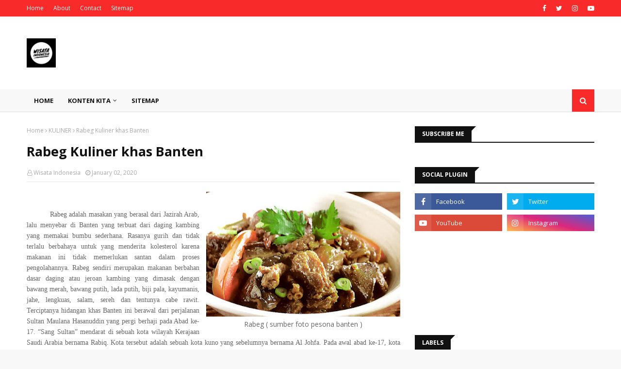

--- FILE ---
content_type: text/html; charset=UTF-8
request_url: https://www.tauwisataindonesia.com/b/stats?style=BLACK_TRANSPARENT&timeRange=ALL_TIME&token=APq4FmBfCSjNqRWNg3d0fQdJ-S1zTErWj0U51sc_h-vFJ_dtwRwny1WEze8R2LJXg3GJ5HtQLxCz_0MAorScA0UlZ_jAVOfgcQ
body_size: 11
content:
{"total":80767,"sparklineOptions":{"backgroundColor":{"fillOpacity":0.1,"fill":"#000000"},"series":[{"areaOpacity":0.3,"color":"#202020"}]},"sparklineData":[[0,2],[1,2],[2,3],[3,1],[4,1],[5,2],[6,2],[7,2],[8,2],[9,2],[10,2],[11,1],[12,1],[13,1],[14,100],[15,3],[16,2],[17,2],[18,2],[19,2],[20,2],[21,1],[22,6],[23,2],[24,2],[25,3],[26,2],[27,3],[28,2],[29,2]],"nextTickMs":900000}

--- FILE ---
content_type: text/html; charset=utf-8
request_url: https://accounts.google.com/o/oauth2/postmessageRelay?parent=https%3A%2F%2Fwww.tauwisataindonesia.com&jsh=m%3B%2F_%2Fscs%2Fabc-static%2F_%2Fjs%2Fk%3Dgapi.lb.en.2kN9-TZiXrM.O%2Fd%3D1%2Frs%3DAHpOoo_B4hu0FeWRuWHfxnZ3V0WubwN7Qw%2Fm%3D__features__
body_size: 163
content:
<!DOCTYPE html><html><head><title></title><meta http-equiv="content-type" content="text/html; charset=utf-8"><meta http-equiv="X-UA-Compatible" content="IE=edge"><meta name="viewport" content="width=device-width, initial-scale=1, minimum-scale=1, maximum-scale=1, user-scalable=0"><script src='https://ssl.gstatic.com/accounts/o/2580342461-postmessagerelay.js' nonce="boQJIgt6fw7KQ3uMYd3KZQ"></script></head><body><script type="text/javascript" src="https://apis.google.com/js/rpc:shindig_random.js?onload=init" nonce="boQJIgt6fw7KQ3uMYd3KZQ"></script></body></html>

--- FILE ---
content_type: text/html; charset=utf-8
request_url: https://www.google.com/recaptcha/api2/aframe
body_size: 267
content:
<!DOCTYPE HTML><html><head><meta http-equiv="content-type" content="text/html; charset=UTF-8"></head><body><script nonce="MJkzm1F2tOsGg18TPI-peA">/** Anti-fraud and anti-abuse applications only. See google.com/recaptcha */ try{var clients={'sodar':'https://pagead2.googlesyndication.com/pagead/sodar?'};window.addEventListener("message",function(a){try{if(a.source===window.parent){var b=JSON.parse(a.data);var c=clients[b['id']];if(c){var d=document.createElement('img');d.src=c+b['params']+'&rc='+(localStorage.getItem("rc::a")?sessionStorage.getItem("rc::b"):"");window.document.body.appendChild(d);sessionStorage.setItem("rc::e",parseInt(sessionStorage.getItem("rc::e")||0)+1);localStorage.setItem("rc::h",'1768594345954');}}}catch(b){}});window.parent.postMessage("_grecaptcha_ready", "*");}catch(b){}</script></body></html>

--- FILE ---
content_type: text/javascript; charset=UTF-8
request_url: https://www.tauwisataindonesia.com/feeds/posts/default?max-results=3&start-index=2&alt=json-in-script&callback=jQuery11240007353148058090397_1768594343365&_=1768594343366
body_size: 7749
content:
// API callback
jQuery11240007353148058090397_1768594343365({"version":"1.0","encoding":"UTF-8","feed":{"xmlns":"http://www.w3.org/2005/Atom","xmlns$openSearch":"http://a9.com/-/spec/opensearchrss/1.0/","xmlns$blogger":"http://schemas.google.com/blogger/2008","xmlns$georss":"http://www.georss.org/georss","xmlns$gd":"http://schemas.google.com/g/2005","xmlns$thr":"http://purl.org/syndication/thread/1.0","id":{"$t":"tag:blogger.com,1999:blog-1651629120253461309"},"updated":{"$t":"2026-01-14T06:18:11.765-08:00"},"category":[{"term":"WISATA ALAM"},{"term":"WISATA EDUKASI"},{"term":"KULINER"},{"term":"PETUALANGAN"},{"term":"BUDAYA"},{"term":"KESEHATAN"},{"term":"EKONOMI"},{"term":"OLAHRAGA"},{"term":"PEMERINTAHAN"}],"title":{"type":"text","$t":"TAUWISATAINDONESIA"},"subtitle":{"type":"html","$t":"Memberikan informasi terbaik dan pertama di Indonesia"},"link":[{"rel":"http://schemas.google.com/g/2005#feed","type":"application/atom+xml","href":"https:\/\/www.tauwisataindonesia.com\/feeds\/posts\/default"},{"rel":"self","type":"application/atom+xml","href":"https:\/\/www.blogger.com\/feeds\/1651629120253461309\/posts\/default?alt=json-in-script\u0026start-index=2\u0026max-results=3"},{"rel":"alternate","type":"text/html","href":"https:\/\/www.tauwisataindonesia.com\/"},{"rel":"hub","href":"http://pubsubhubbub.appspot.com/"},{"rel":"previous","type":"application/atom+xml","href":"https:\/\/www.blogger.com\/feeds\/1651629120253461309\/posts\/default?alt=json-in-script\u0026start-index=1\u0026max-results=3"},{"rel":"next","type":"application/atom+xml","href":"https:\/\/www.blogger.com\/feeds\/1651629120253461309\/posts\/default?alt=json-in-script\u0026start-index=5\u0026max-results=3"}],"author":[{"name":{"$t":"Wisata Indonesia"},"uri":{"$t":"http:\/\/www.blogger.com\/profile\/15665775435571068828"},"email":{"$t":"noreply@blogger.com"},"gd$image":{"rel":"http://schemas.google.com/g/2005#thumbnail","width":"32","height":"32","src":"\/\/blogger.googleusercontent.com\/img\/b\/R29vZ2xl\/AVvXsEg82_ajk80n_0KYZZEtQxlOXRm6CRo8WJrzL6FB5wmNFpA0IkmMU_tYqks3DL28rMr7EBTu1OOTOd5VcnXt8NvHf8JS1trMQibkQj229u8qBZ-WWlLnK1x-V0sTFwrffyX1055mNVCuLG3K1HuDESNJVvnYMh_P4VVd-v7TNj47JNg\/s220\/logo.jpg"}}],"generator":{"version":"7.00","uri":"http://www.blogger.com","$t":"Blogger"},"openSearch$totalResults":{"$t":"265"},"openSearch$startIndex":{"$t":"2"},"openSearch$itemsPerPage":{"$t":"3"},"entry":[{"id":{"$t":"tag:blogger.com,1999:blog-1651629120253461309.post-981065288673957532"},"published":{"$t":"2025-10-30T04:15:00.000-07:00"},"updated":{"$t":"2025-10-30T04:15:48.210-07:00"},"category":[{"scheme":"http://www.blogger.com/atom/ns#","term":"KESEHATAN"},{"scheme":"http://www.blogger.com/atom/ns#","term":"KULINER"}],"title":{"type":"text","$t":"SPPG Sukamaju Cibeunying Kidul 004 Diresmikan, Siap Penuhi Kebutuhan MGB di Wilayah Kecamatan Cibeunying Kidul."},"content":{"type":"html","$t":"\n\n\nBandung, 30 Oktober 2025 - SPPG Sukamaju Cibeunying Kidul 004 yang berlokasi di Jl. Cikaso Barat 2 No. 68 Sukamaju Cibeunying Kidul Kota Bandung, secara resmi dibuka dan siap memenuhi kebutuhan Makan Gratis Bergizi (MGB) di wilayah Kecamatan Cibeunying Kidul, Kota Bandung. \n\nPeresmian ini menandai komitmen pemerintah dalam menyediakan layanan dasar yang berkualitas bagi masyarakat, khususnya pelajar di wilayah tersebut.\n\n\u003Cdiv class=\"separator\" style=\"clear: both;\"\u003E\u003Ca href=\"https:\/\/blogger.googleusercontent.com\/img\/b\/R29vZ2xl\/AVvXsEgUuNiDkrXRdLOxJe6pYZx0PhkiB8k9ldPNAey8yoPabMXKe-NN815ksdYCF_tovLvMaxNDRfxzpAsoDB1MpTdNPAWUIt5PnS15u0c2skZoluW6mL0hvEre2LCzy2YWImKEZcoOPNOuavCBx3uq1hEwJ3UqVHuWBnTyxwf3LxpODZ5LNU2CnbCx5tJfPaE\/s1600\/WhatsApp%20Image%202025-10-30%20at%2017.55.09.jpeg\" style=\"display: block; padding: 1em 0; text-align: center; clear: left; float: left;\"\u003E\u003Cimg alt=\"\" border=\"0\" width=\"600\" data-original-height=\"1066\" data-original-width=\"1600\" src=\"https:\/\/blogger.googleusercontent.com\/img\/b\/R29vZ2xl\/AVvXsEgUuNiDkrXRdLOxJe6pYZx0PhkiB8k9ldPNAey8yoPabMXKe-NN815ksdYCF_tovLvMaxNDRfxzpAsoDB1MpTdNPAWUIt5PnS15u0c2skZoluW6mL0hvEre2LCzy2YWImKEZcoOPNOuavCBx3uq1hEwJ3UqVHuWBnTyxwf3LxpODZ5LNU2CnbCx5tJfPaE\/s600\/WhatsApp%20Image%202025-10-30%20at%2017.55.09.jpeg\"\/\u003E\u003C\/a\u003E\u003C\/div\u003EPemilik SPPG, Ichsan Syuaib menjelaskan kehadiran SPPG Sukamaju ini telah mengikuti seluruh prosedur dan regulasi yang diterapkan oleh Badan Gizi Nasional (BGN).\n\n\"Alhamdulillah hari ini kita secara remi hadir dan siap membantu program MBG di kecamatan Bandung Kidul. Tentunya kita pun telah memastikan seluruh prosedur dan regulasi yang telah diterapkan oleh BGN,\" ujarnya.\n\n\"SPPG Sukamaju Cibeunying Kidul 004 merupakan langkah konkret dalam meningkatkan kualitas pelayanan publik dan mendukung program-program pemerintah di bidang pendidikan dan kesehatan,\" sambungnya.\n\nDengan target produksi sebesar 4000 porsi per hari, SPPG Sukamaju Cibeunying Kidul 004 diharapkan dapat mensukseskan program MGB dan memenuhi kebutuhan gizi bagi pelajar di wilayah Cibeunying Kidul. \n\n\u003Cdiv class=\"separator\" style=\"clear: both;\"\u003E\u003Ca href=\"https:\/\/blogger.googleusercontent.com\/img\/b\/R29vZ2xl\/AVvXsEgaF4elowWggCIufmTf-tFPLFfzJr9s-6l11utKnqyEO1JyBlJL3sCjSWkUhOMmi2Ic5yi7YVQbPMt0XPUbc0vW6P3TJV2jMAqklib75iC8pHERVdk-cvMZalfCpnBQP5AdpGHdcMArnjhq2h5P6pK3zhoU2_1bGK0hpnKz6BoiLqKuxNJSK1Lb5McRXA8\/s1600\/WhatsApp%20Image%202025-10-30%20at%2018.06.12.jpeg\" style=\"display: block; padding: 1em 0; text-align: center; clear: right; float: right;\"\u003E\u003Cimg alt=\"\" border=\"0\" width=\"400\" data-original-height=\"1066\" data-original-width=\"1600\" src=\"https:\/\/blogger.googleusercontent.com\/img\/b\/R29vZ2xl\/AVvXsEgaF4elowWggCIufmTf-tFPLFfzJr9s-6l11utKnqyEO1JyBlJL3sCjSWkUhOMmi2Ic5yi7YVQbPMt0XPUbc0vW6P3TJV2jMAqklib75iC8pHERVdk-cvMZalfCpnBQP5AdpGHdcMArnjhq2h5P6pK3zhoU2_1bGK0hpnKz6BoiLqKuxNJSK1Lb5McRXA8\/s400\/WhatsApp%20Image%202025-10-30%20at%2018.06.12.jpeg\"\/\u003E\u003C\/a\u003E\u003C\/div\u003E\"Target kita sebetulnya yakni 4000, namun tentunya akan dilakukan secara bertahap dari mulai awal produksi 1.500 porsi. Nantinya SPPG Sukamaju Cibeunying Kidul 004 ini akan mensuplai lebih dari 20 sekolah di enam kelurahan di wilayah Kecamatan Cibeunying Kidul,\" tambah Kepala SPPG, Angelika Natania Lala.\n\n\"Kita pun bekerjasama dengan puskesmas di Padasuka untuk terus berkordinasi dengan dapur SPPG untuk memastikan proses pelayanan berjalan baik,\" pungkas Angelika.\n\nDengan adanya SPPG ini, diharapkan dapat memberikan dampak positif bagi masyarakat, terutama pelajar di wilayah Cibeunying Kidul, dalam memperoleh makanan bergizi yang memadai untuk menunjang aktivitas belajar dan tumbuh kembang mereka."},"link":[{"rel":"replies","type":"application/atom+xml","href":"https:\/\/www.tauwisataindonesia.com\/feeds\/981065288673957532\/comments\/default","title":"Post Comments"},{"rel":"replies","type":"text/html","href":"https:\/\/www.tauwisataindonesia.com\/2025\/10\/sppg-sukamaju-cibeunying-kidul-004.html#comment-form","title":"0 Comments"},{"rel":"edit","type":"application/atom+xml","href":"https:\/\/www.blogger.com\/feeds\/1651629120253461309\/posts\/default\/981065288673957532"},{"rel":"self","type":"application/atom+xml","href":"https:\/\/www.blogger.com\/feeds\/1651629120253461309\/posts\/default\/981065288673957532"},{"rel":"alternate","type":"text/html","href":"https:\/\/www.tauwisataindonesia.com\/2025\/10\/sppg-sukamaju-cibeunying-kidul-004.html","title":"SPPG Sukamaju Cibeunying Kidul 004 Diresmikan, Siap Penuhi Kebutuhan MGB di Wilayah Kecamatan Cibeunying Kidul."}],"author":[{"name":{"$t":"Wisata Indonesia"},"uri":{"$t":"http:\/\/www.blogger.com\/profile\/15665775435571068828"},"email":{"$t":"noreply@blogger.com"},"gd$image":{"rel":"http://schemas.google.com/g/2005#thumbnail","width":"32","height":"32","src":"\/\/blogger.googleusercontent.com\/img\/b\/R29vZ2xl\/AVvXsEg82_ajk80n_0KYZZEtQxlOXRm6CRo8WJrzL6FB5wmNFpA0IkmMU_tYqks3DL28rMr7EBTu1OOTOd5VcnXt8NvHf8JS1trMQibkQj229u8qBZ-WWlLnK1x-V0sTFwrffyX1055mNVCuLG3K1HuDESNJVvnYMh_P4VVd-v7TNj47JNg\/s220\/logo.jpg"}}],"media$thumbnail":{"xmlns$media":"http://search.yahoo.com/mrss/","url":"https:\/\/blogger.googleusercontent.com\/img\/b\/R29vZ2xl\/AVvXsEgUuNiDkrXRdLOxJe6pYZx0PhkiB8k9ldPNAey8yoPabMXKe-NN815ksdYCF_tovLvMaxNDRfxzpAsoDB1MpTdNPAWUIt5PnS15u0c2skZoluW6mL0hvEre2LCzy2YWImKEZcoOPNOuavCBx3uq1hEwJ3UqVHuWBnTyxwf3LxpODZ5LNU2CnbCx5tJfPaE\/s72-c\/WhatsApp%20Image%202025-10-30%20at%2017.55.09.jpeg","height":"72","width":"72"},"thr$total":{"$t":"0"}},{"id":{"$t":"tag:blogger.com,1999:blog-1651629120253461309.post-1071183179450609640"},"published":{"$t":"2025-10-28T01:36:00.000-07:00"},"updated":{"$t":"2025-10-28T02:09:02.456-07:00"},"category":[{"scheme":"http://www.blogger.com/atom/ns#","term":"PETUALANGAN"}],"title":{"type":"text","$t":"JEMBATAN GANTUNG 221 SUNGAI DAL PAPUA PEGUNUNGAN"},"content":{"type":"html","$t":"\u003Cdiv class=\"separator\" style=\"clear: both;\"\u003E\u003Ca href=\"https:\/\/blogger.googleusercontent.com\/img\/b\/R29vZ2xl\/AVvXsEhvxtvsSzV6SMX-6CsSuqJnzp9gCMcxwUllIHcThY8Jv_SuRnjcD_gm3cYggeziZUhWQ0nxSXtz_xay7_DD-P7h2IP4402XP3b9DX_tqpuD2lQSv8UXawNYPBFk4rHnaVdCvvsiFD9RcwKdWlwngqSnaBWlh9YwG9DpIA6NuBvs26cVz-Qx4KnRQ-A2pcc\/s4080\/IMG-20251021-WA0875.jpg\" style=\"display: block; padding: 1em 0; text-align: center; clear: left; float: left;\"\u003E\u003Cimg alt=\"\" border=\"0\" width=\"400\" data-original-height=\"3072\" data-original-width=\"4080\" src=\"https:\/\/blogger.googleusercontent.com\/img\/b\/R29vZ2xl\/AVvXsEhvxtvsSzV6SMX-6CsSuqJnzp9gCMcxwUllIHcThY8Jv_SuRnjcD_gm3cYggeziZUhWQ0nxSXtz_xay7_DD-P7h2IP4402XP3b9DX_tqpuD2lQSv8UXawNYPBFk4rHnaVdCvvsiFD9RcwKdWlwngqSnaBWlh9YwG9DpIA6NuBvs26cVz-Qx4KnRQ-A2pcc\/s400\/IMG-20251021-WA0875.jpg\"\/\u003E\u003C\/a\u003E\u003C\/div\u003ESelama puluhan tahun, derasnya arus Sungai Dal adalah pemisah, hambatan, dan bahkan ancaman. Sungai ini memisahkan warga Kampung Dal dari akses dasar seperti sekolah, puskesmas, dan pusat balai kampung. Bagi anak-anak, sekolah berarti harus digendong melintasi sungai yang berisiko, atau absen saat air meninggi. Namun, kini, kisah perjuangan itu telah berganti.Inilah kisah tentang gotong royong tanpa batas yang melahirkan asa baru: pembangunan Jembatan Gantung Sungai Dal Nduga Papua Peguungan sepanjang 50 meter yang kini kokoh membentang. Proyek ini adalah wujud nyata kolaborasi multipihak yang luar biasa antara satgas pamtas mobail RI - PNG Yonif 400 Banteng Raiders yang tergabung dalam Koops Habema,Methodist 90 Go Charity serta Vertical Rescue Indonesia.\n\u003Cdiv class=\"separator\" style=\"clear: both;\"\u003E\u003Ca href=\"https:\/\/blogger.googleusercontent.com\/img\/b\/R29vZ2xl\/AVvXsEhGsbNSrH2PfIBRbY89pIMDDwFw84RmowTCxa0y47FM32liUgu34JxPobseasltQc8d8LV17A4KhFLeu6tIFAL4kQWDBcrV1pLKsRWdFBNqkNMqwYlS6OqHL1Zg1Y5OfDwwvLYRHzffzLYImvEiQMbVdE8Swk97TlYB5tabnJGUN0tFnz4VPiwfH_VVr2U\/s1599\/IMG-20251021-WA0452.jpg\" style=\"display: block; padding: 1em 0; text-align: center; \"\u003E\u003Cimg alt=\"\" border=\"0\" width=\"400\" data-original-height=\"899\" data-original-width=\"1599\" src=\"https:\/\/blogger.googleusercontent.com\/img\/b\/R29vZ2xl\/AVvXsEhGsbNSrH2PfIBRbY89pIMDDwFw84RmowTCxa0y47FM32liUgu34JxPobseasltQc8d8LV17A4KhFLeu6tIFAL4kQWDBcrV1pLKsRWdFBNqkNMqwYlS6OqHL1Zg1Y5OfDwwvLYRHzffzLYImvEiQMbVdE8Swk97TlYB5tabnJGUN0tFnz4VPiwfH_VVr2U\/s400\/IMG-20251021-WA0452.jpg\"\/\u003E\u003C\/a\u003E\u003C\/div\u003EMisi ke Nduga penuh dengan tantangan. Material jembatan harus dikirimkan dari Tanjung Priok menggunakan kapal militer seperti KRI Banjarmasin, melalui jalur laut yang memakan waktu, dan kemudian dilanjutkan ke pedalaman Papua Pegunungan.Proyek kemanusiaan ini menjadi simbol nyata sinergi antara masyarakat sipil, militer, dan lembaga sosial dalam membuka akses bagi warga di wilayah pedalaman Papua.\nPembangunan jembatan gantung ini bertujuan untuk menghubungkan dua kampung yang sebelumnya terpisah oleh derasnya aliran Sungai Dal. Selama bertahun-tahun, masyarakat setempat harus menempuh jalur berisiko tinggi hanya untuk menyeberang ke wilayah lain, terutama saat musim hujan. Dengan hadirnya jembatan ini, aktivitas warga seperti sekolah, pelayanan kesehatan, serta distribusi bahan kebutuhan pokok kini menjadi jauh lebih mudah dan aman.\n\u003Cdiv class=\"separator\" style=\"clear: both;\"\u003E\u003Ca href=\"https:\/\/blogger.googleusercontent.com\/img\/b\/R29vZ2xl\/AVvXsEhALfKvd1mDIex_DQZ0_72tJl9qIa0qpJ3YGLP2X-uVlFCkoOuVN-R9jJfji-LqhduiPbmsgmPaaDzensSAGyF_IhhE53Aadvby4EoeIM8ymzuB5AZoI7WJP3FZNhcvm0tVonP8bCTKqClF95MckILpVxXk17XwY-FJmok29qY-pTn8P7Jp_lHD5RjQmQM\/s4000\/IMG-20251021-WA0400.jpg\" style=\"display: block; padding: 1em 0; text-align: center; clear: right; float: right;\"\u003E\u003Cimg alt=\"\" border=\"0\" height=\"400\" data-original-height=\"4000\" data-original-width=\"3000\" src=\"https:\/\/blogger.googleusercontent.com\/img\/b\/R29vZ2xl\/AVvXsEhALfKvd1mDIex_DQZ0_72tJl9qIa0qpJ3YGLP2X-uVlFCkoOuVN-R9jJfji-LqhduiPbmsgmPaaDzensSAGyF_IhhE53Aadvby4EoeIM8ymzuB5AZoI7WJP3FZNhcvm0tVonP8bCTKqClF95MckILpVxXk17XwY-FJmok29qY-pTn8P7Jp_lHD5RjQmQM\/s400\/IMG-20251021-WA0400.jpg\"\/\u003E\u003C\/a\u003E\u003C\/div\u003EMenurut komandan Vertical Rescue Indonesia Tedi Ixdiana,pembangunan ini merupakan bagian dari misi sosial jangka panjang lembaganya dalam menyediakan infrastruktur sederhana namun vital di daerah-daerah terpencil Indonesia. “Kami tidak hanya membangun jembatan fisik, tapi juga jembatan kemanusiaan — menghubungkan harapan masyarakat di daerah terpencil dengan perhatian seluruh bangsa,” ujarnya.Dukungan penuh juga datang dari Koops Habema TNI, yang membantu pengamanan, transportasi logistik, dan keterlibatan prajurit dalam proses pembangunan di medan ekstrem Papua. Sementara Methodist nainti Go Charity berperan dalam pendanaan dan mobilisasi relawan kemanusiaan untuk memastikan proyek ini dapat terlaksana secara berkelanjutan.\n\u003Cdiv class=\"separator\" style=\"clear: both;\"\u003E\u003Ca href=\"https:\/\/blogger.googleusercontent.com\/img\/b\/R29vZ2xl\/AVvXsEhUo7wspvoF5-co6XwVOec232U_qHJhqwQvXfvVvr63MqzpPZUPCwsO5YRXgAaiWxqIF_NG6kp6S1dlGqb4aJDiotwNLKqe7zU2NgZMRHijrRWMy-d7ytwU_wXtRGASvoJyLVMsant2h-1Bu9VSOjJ_VJe9JXa1RIcxk6Z1y3LOEIkDZDrt0aDTfCP6qsE\/s4032\/IMG-20251021-WA0883.jpg\" style=\"display: block; padding: 1em 0; text-align: center; clear: left; float: left;\"\u003E\u003Cimg alt=\"\" border=\"0\" width=\"400\" data-original-height=\"3024\" data-original-width=\"4032\" src=\"https:\/\/blogger.googleusercontent.com\/img\/b\/R29vZ2xl\/AVvXsEhUo7wspvoF5-co6XwVOec232U_qHJhqwQvXfvVvr63MqzpPZUPCwsO5YRXgAaiWxqIF_NG6kp6S1dlGqb4aJDiotwNLKqe7zU2NgZMRHijrRWMy-d7ytwU_wXtRGASvoJyLVMsant2h-1Bu9VSOjJ_VJe9JXa1RIcxk6Z1y3LOEIkDZDrt0aDTfCP6qsE\/s400\/IMG-20251021-WA0883.jpg\"\/\u003E\u003C\/a\u003E\u003C\/div\u003ESelama proses pembangunan, tim gabungan harus menghadapi tantangan medan yang berat, cuaca ekstrem, serta keterbatasan akses logistik. Namun semangat kolaboratif dan dedikasi tinggi dari seluruh pihak akhirnya membawa hasil nyata — sebuah jembatan gantung yang kini menjadi simbol harapan dan kemajuan bagi masyarakat Sungai Dal.Dengan selesainya pembangunan jembatan ini, Vertical Rescue Indonesia menegaskan komitmennya untuk terus melanjutkan misi kemanusiaan di berbagai pelosok negeri.\n"},"link":[{"rel":"replies","type":"application/atom+xml","href":"https:\/\/www.tauwisataindonesia.com\/feeds\/1071183179450609640\/comments\/default","title":"Post Comments"},{"rel":"replies","type":"text/html","href":"https:\/\/www.tauwisataindonesia.com\/2025\/10\/jembatan-gantung-221-sungai-dal-papua.html#comment-form","title":"0 Comments"},{"rel":"edit","type":"application/atom+xml","href":"https:\/\/www.blogger.com\/feeds\/1651629120253461309\/posts\/default\/1071183179450609640"},{"rel":"self","type":"application/atom+xml","href":"https:\/\/www.blogger.com\/feeds\/1651629120253461309\/posts\/default\/1071183179450609640"},{"rel":"alternate","type":"text/html","href":"https:\/\/www.tauwisataindonesia.com\/2025\/10\/jembatan-gantung-221-sungai-dal-papua.html","title":"JEMBATAN GANTUNG 221 SUNGAI DAL PAPUA PEGUNUNGAN"}],"author":[{"name":{"$t":"Wisata Indonesia"},"uri":{"$t":"http:\/\/www.blogger.com\/profile\/15665775435571068828"},"email":{"$t":"noreply@blogger.com"},"gd$image":{"rel":"http://schemas.google.com/g/2005#thumbnail","width":"32","height":"32","src":"\/\/blogger.googleusercontent.com\/img\/b\/R29vZ2xl\/AVvXsEg82_ajk80n_0KYZZEtQxlOXRm6CRo8WJrzL6FB5wmNFpA0IkmMU_tYqks3DL28rMr7EBTu1OOTOd5VcnXt8NvHf8JS1trMQibkQj229u8qBZ-WWlLnK1x-V0sTFwrffyX1055mNVCuLG3K1HuDESNJVvnYMh_P4VVd-v7TNj47JNg\/s220\/logo.jpg"}}],"media$thumbnail":{"xmlns$media":"http://search.yahoo.com/mrss/","url":"https:\/\/blogger.googleusercontent.com\/img\/b\/R29vZ2xl\/AVvXsEhvxtvsSzV6SMX-6CsSuqJnzp9gCMcxwUllIHcThY8Jv_SuRnjcD_gm3cYggeziZUhWQ0nxSXtz_xay7_DD-P7h2IP4402XP3b9DX_tqpuD2lQSv8UXawNYPBFk4rHnaVdCvvsiFD9RcwKdWlwngqSnaBWlh9YwG9DpIA6NuBvs26cVz-Qx4KnRQ-A2pcc\/s72-c\/IMG-20251021-WA0875.jpg","height":"72","width":"72"},"thr$total":{"$t":"0"}},{"id":{"$t":"tag:blogger.com,1999:blog-1651629120253461309.post-9176943557252210134"},"published":{"$t":"2025-10-28T01:15:00.000-07:00"},"updated":{"$t":"2025-10-28T01:15:20.385-07:00"},"category":[{"scheme":"http://www.blogger.com/atom/ns#","term":"WISATA EDUKASI"}],"title":{"type":"text","$t":"Dongeng  Kelana  Vol.1  “Air”  —  Inovasi  Edukasi  Mitigasi  Bencana  dalam  Balutan  Seni Pencahayaan dan Musik"},"content":{"type":"html","$t":"\n\u003Cdiv class=\"separator\" style=\"clear: both;\"\u003E\u003Ca href=\"https:\/\/blogger.googleusercontent.com\/img\/b\/R29vZ2xl\/[base64]\/s883\/File_000.jpeg\" style=\"display: block; padding: 1em 0; text-align: center; \"\u003E\u003Cimg alt=\"\" border=\"0\" width=\"320\" data-original-height=\"497\" data-original-width=\"883\" src=\"https:\/\/blogger.googleusercontent.com\/img\/b\/R29vZ2xl\/[base64]\/s320\/File_000.jpeg\"\/\u003E\u003C\/a\u003E\u003C\/div\u003ETerinspirasi dari kisah Smong, sebuah dongeng dari Pulau Simeulue—legenda yang telah menyelamatkan banyak jiwa dari tsunami Aceh tahun 2004—Dongeng Kelana menafsirkan ulang cara   manusia   belajar   berselaras   dengan   alam   melalui   kekuatan   komunitas,   kreativitas, pengetahuan, dan kearifan lokal.\n\nDongeng Kelana merupakan karya kolaborasi Sesar Lembang Kalcer dan Sembilan Matahari dalam rangka membangun kesadaran akan kebencanaan melalui cara yang puitis dan tak biasa. Karya ini menghadirkan inovasi edukasi mitigasi bencana melalui pertunjukan video mapping naratif dan musik orkestra di ruang terbuka hijau.\n\nBandung, 24 - 26 Oktober 2025\n\nDi  bawah  langit  Bandung yang diselimuti rintik hujan, ratusan orang duduk berpiknik di tengah hamparan hijau Titik Kumpul Uncle D Backyard.\n\n\u003Cdiv class=\"separator\" style=\"clear: both;\"\u003E\u003Ca href=\"https:\/\/blogger.googleusercontent.com\/img\/b\/R29vZ2xl\/AVvXsEhRug5euGjM-Liq0W3uN1Ns2rq5fnN6fhAa8wXZ0o7Wkp7AG7dj7hXaWsZeezU-_veAMMrN1zEw7iI4IcFhDjWNlLKGW5WKWdF4MT-5mfann-dJEzFLB9m7amYsOMqg45UhTXbTy7F5ihOrBN5h4B8w-s3zEGi4-F3lvNmNhxabIH_2QWqtSzQ15sju8j8\/s6000\/File_001.jpeg\" style=\"display: block; padding: 1em 0; text-align: center; clear: right; float: right;\"\u003E\u003Cimg alt=\"\" border=\"0\" width=\"320\" data-original-height=\"3375\" data-original-width=\"6000\" src=\"https:\/\/blogger.googleusercontent.com\/img\/b\/R29vZ2xl\/AVvXsEhRug5euGjM-Liq0W3uN1Ns2rq5fnN6fhAa8wXZ0o7Wkp7AG7dj7hXaWsZeezU-_veAMMrN1zEw7iI4IcFhDjWNlLKGW5WKWdF4MT-5mfann-dJEzFLB9m7amYsOMqg45UhTXbTy7F5ihOrBN5h4B8w-s3zEGi4-F3lvNmNhxabIH_2QWqtSzQ15sju8j8\/s320\/File_001.jpeg\"\/\u003E\u003C\/a\u003E\u003C\/div\u003ERuang ini digagas oleh Sesar Lembang Kalcer, sebuah gerakan kolaboratif antara lembaga, komunitas, dan individu yang percaya bahwa ruang hidup harus dijaga dengan kesadaran. Gerakan Sesar  Lembang  Kalcer  terinspirasi  dari  gerakan patahan aktif sesar lembang yang menyimpan potensi gempa bumi. Sesar Lembang Kalcer merangkai kreativitas, pengetahuan, dan kearifan lokal menjadi kekuatan bersama untuk membangun kesadaran mitigasi bencana, menyingkapkan pengetahuan sistem peringatan dini dari masa leluhur dan merambatkannya kembali hingga kini—sebuah \"seni meninggalkan jejak\" untuk terus diregenerasikan.\n\nBelajar di Alam Terbuka\n\nMenjelang  senja,  anak-anak  bermain  dan belajar bersama Pahlawan Bencana—para edukator gerakan mitigasi bencana—yang mengajarkan kesiapsiagaan melalui permainan dan tawa di bawah pepohonan.\n\nPertunjukan dibuka dengan Sesar Lembang Moment oleh Avitia Nurmatari, sesi preconditioning yang  mengajak  penonton  menghubungkan  diri  dengan  bumi:  duduk  di  rumput,  menarik napas dalam, dan menyadari bahwa tanah tempat berpijak selalu hidup bersama manusia.\n\nSetelahnya,  tiga  pohon  besar di tengah area menjelma menjadi layar hidup; cabang dan daun menjadi kanvas proyeksi yang menuturkan perjalanan air—dari gunung, ke sungai, hingga ke laut, dari hujan yang menghidupkan.\n\n\u003Cdiv class=\"separator\" style=\"clear: both;\"\u003E\u003Ca href=\"https:\/\/blogger.googleusercontent.com\/img\/b\/R29vZ2xl\/AVvXsEglYxriKnv7phaKe8kYggR-lttm4UK5g3Yd-BgC_fQTZxFfAmaWtccM6EcWe0WrRXccgrTKRmAuUmdIIVsWJTIl8XgbqmA7kWvOeCxZzyJZ4hduPLnxpzZIL7EIY2vlUw_B3IDmzavrJ_2oqpQxrhohChCu3w49AyaClPlErtfvJmPtq5PAY23BOhP02gU\/s1280\/File_002.jpeg\" style=\"display: block; padding: 1em 0; text-align: center; clear: left; float: left;\"\u003E\u003Cimg alt=\"\" border=\"0\" width=\"320\" data-original-height=\"720\" data-original-width=\"1280\" src=\"https:\/\/blogger.googleusercontent.com\/img\/b\/R29vZ2xl\/AVvXsEglYxriKnv7phaKe8kYggR-lttm4UK5g3Yd-BgC_fQTZxFfAmaWtccM6EcWe0WrRXccgrTKRmAuUmdIIVsWJTIl8XgbqmA7kWvOeCxZzyJZ4hduPLnxpzZIL7EIY2vlUw_B3IDmzavrJ_2oqpQxrhohChCu3w49AyaClPlErtfvJmPtq5PAY23BOhP02gU\/s320\/File_002.jpeg\"\/\u003E\u003C\/a\u003E\u003C\/div\u003EDi tengah pertunjukan, tepatnya pada pukul 19.33.03 WIB bumi memberi tanda, BMKG Bandung mencatat terjadi gempa kecil berkekuatan 2,5 SR yang bergetar halus di Bandung, seolah mengingatkan bahwa bumi mendengar, bernafas, dan turut beresonansi. \nKurator  Aktivasi  Titik  Kumpul  Sesar Lembang Kalcer, Andina Juniar menuturkan, “Antusiasme publik sangat luar biasa. Seluruh tiket terjual habis dua hari sebelum acara dimulai.”\n\nLebih  jauh  Andina menjelaskan, bahkan di tengah rintik hujan, tak satupun penonton beranjak; payung-payung terbuka serentak seperti kelopak bunga yang menerima berkah hujan. Suara gesekan biola berpadu dengan gemericik air menguatkan pengalaman imersif yang nyata tentang tema air dalam dongengnya.\n\nKota Bandung yang dingin terasa hangat oleh kolaborasi musik dari Nil Saujana dan Anak-anak Kebun, aransemen orkestra oleh Ditra Prasista, serta harmoni dari Bottle Smoker x H2O Farms bertajuk Bio-Plant Sonic, Singing Bowl oleh Bintang Yoga Untuk Semua, dan visual magis Dongeng Kelana dari Sembilan Matahari—rangkaian ini berpadu menjadi momen dimana keindahan dan kesadaran bertemu.\n\nEkonomi Kreatif yang Tumbuh dari Bumi\n\n\u003Cdiv class=\"separator\" style=\"clear: both;\"\u003E\u003Ca href=\"https:\/\/blogger.googleusercontent.com\/img\/b\/R29vZ2xl\/AVvXsEgNQS0xuDI6SpBimnhdtUdqL1cJEnni5dFMKo7lAIkacP5Yu3G1N6P9_OFSJGQ_Hf2yGtWq-z_Yyw4dX58LdVL82O6OT6fSzr0kKO_r-N9WmWnEoEUeLyqTOQ5N6yrNSMmfm4Q2C0ruQrpE4N8cfO0k8vqJq0zLd1LL3_Zbzk6hSfDH43IstktdYBWhfsM\/s1280\/File_004.jpeg\" style=\"display: block; padding: 1em 0; text-align: center; \"\u003E\u003Cimg alt=\"\" border=\"0\" width=\"320\" data-original-height=\"720\" data-original-width=\"1280\" src=\"https:\/\/blogger.googleusercontent.com\/img\/b\/R29vZ2xl\/AVvXsEgNQS0xuDI6SpBimnhdtUdqL1cJEnni5dFMKo7lAIkacP5Yu3G1N6P9_OFSJGQ_Hf2yGtWq-z_Yyw4dX58LdVL82O6OT6fSzr0kKO_r-N9WmWnEoEUeLyqTOQ5N6yrNSMmfm4Q2C0ruQrpE4N8cfO0k8vqJq0zLd1LL3_Zbzk6hSfDH43IstktdYBWhfsM\/s320\/File_004.jpeg\"\/\u003E\u003C\/a\u003E\u003C\/div\u003ESelain pertunjukan utama, pegiat komunitas Pasar Guyub turut menghadirkan berbagai tenant lokal yang menawarkan workshop seni dan kerajinan tangan, sajian makanan dan minuman lokal, serta aktivitas kolaboratif berkelanjutan seperti pengenalan manfaat maggot dalam mengolah sampah, edukasi pemilahan sampah, dan pengumpulan puntung rokok.\n\nSemua  aktivitas  ini  memperkaya  pengalaman  pengunjung,  menghidupkan  ekosistem  ekonomi kreatif yang lestari, berakar pada bumi, kebersamaan, dan keberlanjutan.\n\n⸻\n\n\nKontak Media:\n\n📞 WhatsApp: +62 851-2131-96355\n\n✉ Email: sesarlembangkalcer.id@gmail.com\n\n🌐 Website: www.sesarlembangkalcer.com \n\n📸 Instagram: @sesarlembangkalcer\n"},"link":[{"rel":"replies","type":"application/atom+xml","href":"https:\/\/www.tauwisataindonesia.com\/feeds\/9176943557252210134\/comments\/default","title":"Post Comments"},{"rel":"replies","type":"text/html","href":"https:\/\/www.tauwisataindonesia.com\/2025\/10\/dongeng-kelana-vol1-air-inovasi-edukasi.html#comment-form","title":"0 Comments"},{"rel":"edit","type":"application/atom+xml","href":"https:\/\/www.blogger.com\/feeds\/1651629120253461309\/posts\/default\/9176943557252210134"},{"rel":"self","type":"application/atom+xml","href":"https:\/\/www.blogger.com\/feeds\/1651629120253461309\/posts\/default\/9176943557252210134"},{"rel":"alternate","type":"text/html","href":"https:\/\/www.tauwisataindonesia.com\/2025\/10\/dongeng-kelana-vol1-air-inovasi-edukasi.html","title":"Dongeng  Kelana  Vol.1  “Air”  —  Inovasi  Edukasi  Mitigasi  Bencana  dalam  Balutan  Seni Pencahayaan dan Musik"}],"author":[{"name":{"$t":"Wisata Indonesia"},"uri":{"$t":"http:\/\/www.blogger.com\/profile\/15665775435571068828"},"email":{"$t":"noreply@blogger.com"},"gd$image":{"rel":"http://schemas.google.com/g/2005#thumbnail","width":"32","height":"32","src":"\/\/blogger.googleusercontent.com\/img\/b\/R29vZ2xl\/AVvXsEg82_ajk80n_0KYZZEtQxlOXRm6CRo8WJrzL6FB5wmNFpA0IkmMU_tYqks3DL28rMr7EBTu1OOTOd5VcnXt8NvHf8JS1trMQibkQj229u8qBZ-WWlLnK1x-V0sTFwrffyX1055mNVCuLG3K1HuDESNJVvnYMh_P4VVd-v7TNj47JNg\/s220\/logo.jpg"}}],"media$thumbnail":{"xmlns$media":"http://search.yahoo.com/mrss/","url":"https:\/\/blogger.googleusercontent.com\/img\/b\/R29vZ2xl\/[base64]\/s72-c\/File_000.jpeg","height":"72","width":"72"},"thr$total":{"$t":"0"}}]}});